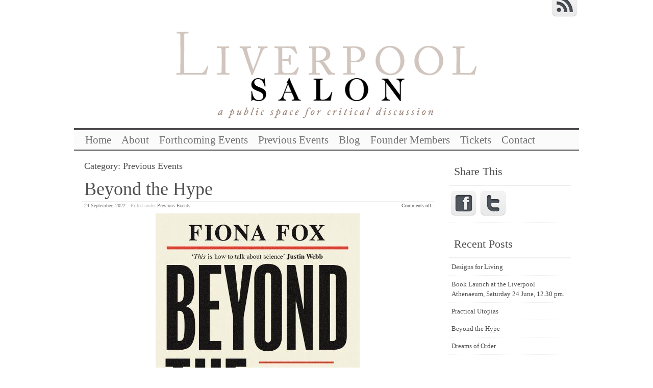

--- FILE ---
content_type: text/html; charset=UTF-8
request_url: https://www.liverpoolsalon.org.uk/previous-events/page/2/
body_size: 10671
content:
<!DOCTYPE html>
<html lang="en-US">
<!-- <!DOCTYPE html PUBLIC "-//W3C//DTD XHTML 1.0 Transitional//EN" "http://www.w3.org/TR/xhtml1/DTD/xhtml1-transitional.dtd"> -->
<head>

	<meta charset="UTF-8" />
	
	<link rel="profile" href="https://gmpg.org/xfn/11" />
			

	<link rel="alternate" type="application/atom+xml" title="Atom 0.3" href="https://www.liverpoolsalon.org.uk/feed/atom/" />
	<link rel="pingback" href="https://www.liverpoolsalon.org.uk/xmlrpc.php" />

	<style type="text/css">/* right_sidebar.css */ div#wrapper{float:left;width:100%} div#content-wrapper { margin-right: 270px; xmargin-top:18px; } div#blue-sidebar { float:left; width: 270px; margin-left:-270px;  } div#blue-sidebar .margines { padding:0px 15px 15px 15px; } body { font-size:14px; font-family:Georgia, serif; font-weight:normal; color:#505050; background-color:#ffffff; }  /* LAYOUT */ #container { margin: 0 auto; width: 990px; min-width:600px; background-color:#ffffff; } #wrapper { background-color:#ffffff; padding-top:10px; } #content { padding:0 15px 10px 15px; }  .sidebar .column { margin:19px  0 10px 0;}  .sidebar > :first-child h5 { margin-top:0; } #outer-footer { padding-top: 10px } #footer { border-bottom: 4px solid #505050; border-top: 2px solid #505050; background-color: #fbfbfb; }  #header { color: #505050; font-family:Georgia, serif; background-color:#ffffff; margin: 0; padding: 0; margin: 0; } #masthead { margin: 0px 0px 0px 10px; padding-left:0px; height: 251px; } #header h1, #header h3 { font-size:64px; margin:0; font-weight:normal; letter-spacing: -2px; padding:10px 0 0 0; } #header a.blankheader { display:block; height: 64px; width:300px; } #header a { text-decoration:none; color: #505050; border-bottom:none; } #header .description { font-family:Georgia, serif; font-size:18px; font-weight:normal; font-style:italic; margin-top: -0.25em; padding-bottom: 5px; }  #header a.subscribe-button  {  display:block; float:right; margin-top:-20px; } #header a.subscribe-button:hover {  margin-top:-10px; } /* NAVIGATION */ /* =Menu -------------------------------------------------------------- */  #access { /*background: #000;*/ margin: 0 auto; width: 100%; display:block; float:left; /*padding: 1px 0 1px 8px;*/ border-top: 4px solid #4f4c4f; border-bottom: 2px solid #4f4c4f; background-color: #fbfbfb; } #access .menu-header, div.menu { font-size: 13px; margin-left: 12px; } #access .menu-header ul, div.menu ul { list-style: none; margin: 0; } #access .menu-header li, div.menu li { float:left; position: relative; margin: 0; } #access a { display:block; text-decoration:none; padding:0 10px; line-height:38px; color: #707070;  font-family:Georgia, serif; font-size:21px; font-weight:normal;   } #access ul ul { display:none; position:absolute; top:38px; left:0; float:left; z-index: 99999; border-left:  1px solid #4f4c4f; border-right: 1px solid #4f4c4f; border-bottom:1px solid #4f4c4f; background-color: #fbfbfb; } #access ul ul ul { left:100%; top:1px; border-top:1px solid #4f4c4f;  } #access ul ul a { font-family:Georgia, serif; font-size:13px; font-weight:normal; } #access ul ul a { /*background:#333;*/ height:auto; line-height:1em; padding:10px; width: 170px; } #access li:hover > a, #access ul ul :hover > a { color:#000000; /*background:#333;*/  } #access ul li:hover > ul { display:block; }  /* menu-item menu-item-type-post_type current-menu-ancestor current-menu-parent current_page_parent current_page_ancestor menu-item menu-item-type-post_type current-menu-item page_item page-item-155 current_page_item */  #access .current-menu-item, #access .current_page, #access .current_page_item, #access .current_page_item a, #access .current-menu-ancestor, #access .current_page_ancestor { color: #505050; background-color: #f0f0f0; }  div.post-list-column { float:left; width:50%; } div.post-list-column .margins { padding: 0 10px 15px 10px; } .post-list-column .storycontent, .post-list-column .content { padding:0 0 0 4px; } .post-thumbnail, .regular-post-thumbnail { border: 1px solid #eeeeee; padding:3px; }  .regular-post-thumbnail { float:left; width: 100px; margin:18px 5px 10px 10px; } .wp-post-image { max-width:100%; border: none; }  div.post-list-column .wp-post-image { display:block; }  #postpath, #postpath a { font-family:Georgia, serif; font-size:13px; font-weight:normal; color:#707070; }  /* LINKS */  a { color:#000000; text-decoration:underline; } .post a:visited { color: #756455; text-decoration:underline; } .post a:hover { color: #ffffff; text-decoration:underline; } .post h1 a:hover,  .post h2 a:hover { border-bottom:none; text-decoration:none; }  /* HEADINGS */  h1,h2,h3, h4, h5, h6 { color: #505050; margin-top:5px; font-family:Georgia, serif; font-weight: normal; } h1, h2.h1 { font-size:36px; font-weight: normal; margin:0px 0 3px 0; padding:10px 0 0 5px; color: #505050; overflow:hidden; } .post-list-column h2 { font-size: 24px; font-weight: normal; margin:0px 0 0px 0; padding:3px 0 0px 4px; color: #505050; } h2 { /*font-size:24px;*/ margin:5px 0 2px 0; color: #505050; font-size:24px; font-weight: normal; font-family:Georgia, serif; } h3 { margin:5px 0 0px 0; font-size:18px; font-weight: normal; font-family:Georgia, serif; } .post h3 { color: #505050; } h4 { font-size:13px; font-weight: bold; font-family:Georgia, serif; } h1 a, h2.h1 a, h1 a:visited, h2.h1 a:visited, .post h1 a, .post h2.h1 a, .post h1 a:visited, .post h2.h1 a:visited, .post-list-column h2 a, .post-list-column h2 a:visited { color: #505050; border-bottom: none; text-decoration:none; } h1 a:hover, h2.h1 a:hover, h1 a:visited:hover, h2.h1 a:visited:hover, .post h1 a:hover, .post h2.h1 a:hover, .post h1 a:visited:hover, .post h2.h1 a:visited:hover, .post-list-column h2 a:hover, .post-list-column h2 a:visited:hover { color: #000000; border-bottom: none; text-decoration:none; } h1.page-title { font-size:18px; } h1.page-title span { color: #505050; } /* POST */ div.post { overflow:hidden; } table.info { padding:0; margin:0; border-collapse:collapse; } table.info td,  table.info th { padding:0; margin:0; font-weight:normal; } pre { border:1px dotted #cccccc;; margin:5px 0; padding:10px 10px 10px 20px; background-color:#fbfbfb; } blockquote{ /*background:#f2f2f2 url(img/blockquote.gif) 3px 3px no-repeat;*/ border:1px dotted #cccccc; padding:10px 10px 10px 20px; margin:5px 0 5px 20px; background-color:#fbfbfb; } code { background-color:#fbfbfb; font-family: Courier New, Courier, monospace; border:1px dotted #cccccc; } .post .storycontent, .post .content { padding:5px 10px 5px 10px; overflow:hidden; line-height: 1.5; }  .post .info { padding:3px 0px 3px 0px; margin: 2px 0 2px 0; border-top: 1px solid #eeeeee; }  .post .date { background-position:0 -48px; color: #707070; padding:0 0px; } .post .info  .postedby, .post .info  .filledunder { color: #bbb; } .post .info  .postedby  a, .post .info  .filledunder a { color: #707070; text-decoration:none; } .post .info  .postedby a:hover, .post .info  .filledunder a:hover { color: #000000; text-decoration:none; } .post .info td { border: none; padding: 0 5px; } .post table.info { width:100%; } .post .info .act { white-space: nowrap; text-align:right; } .post table.info .date { width:1%; white-space: nowrap; } .post .act span { padding-left:15px; } .post .info * { font-family: Georgia, serif; line-height:16px; font-size:10px; overflow:hidden; } hr { border: 0px none; background-color: #eeeeee; color: #eeeeee; height:2px; } fieldset{ border: 1px solid #eeeeee; padding:5px 10px 5px 10px; } legend { padding: 0px 5px 1px 5px; border: 1px solid #eeeeee; } input.text, input.textbox, input.password, input.file, textarea, input[type=text], input[type=password],input[type=file], select { border:1px solid #bbbbbb; background-color:#ffffff; padding:2px; color: #505050;  } input.text:focus, input.textbox:focus, input.password:focus, input.file:focus, textarea:focus, input[type=text]:focus, input[type=password]:focus,input[type=file]:focus, select { border:1px solid #505050; }  .post table { border-collapse:collapse; border: none; } .post  th, .post  td { border-bottom:1px solid #eeeeee; border-left:none; border-right:none; padding:2px 10px; text-align:left; vertical-align:top;  font-size: 90%;  font-weight: normal; font-family: Verdana, Geneva, sans-serif;  } .post tr.even td { background-color: #fbfbfb; } .post th  { background-color: #fbfbfb; border-bottom: 1px solid #505050; border-top: 2px solid #505050; color: #707070; } #author-avatar { float:left; width: 100px; margin:7px 15px 7px 10px; }  /* comment START */ /* COMMENTS */ #comments > ol {list-style-type: none;line-height: 18px;margin: 0px;padding: 0px 0px 10px 10px; text-align: justify;} #comments ul li {list-style-type: none;list-style-image: none;list-style-position: outside;margin: 0 0 0 5px; padding: 5px 0 0 0;} .commentlist li {margin: 15px 0 10px;padding: 2px 2px 5px 2px;list-style: none;} .commentlist li > ul > li {background:none;list-style:none;margin:3px 0 3px 20px;padding:3px 0;} .commentlist li .avatar {border:none; margin:0;padding:1px 8px 1px 1px; width: 26px;float:left; background:none;} .commentlist .fn { font-size: 14px;  font-weight: bold; font-style: normal; padding:4px 2px 2px 2px;  font-family: Verdana, Geneva, sans-serif; } .commentlist .fn > a  { font-weight:bold; font-style: normal; text-decoration:none; } .commentlist .fn a:hover {/*text-decoration:underline;*/} .commentmetadata  { /*color:#723419;*/ font-weight: normal;  font-family: Trebuchet MS, Helvetica, sans-serif; font-size:11px;  margin:0 0 0px 20px; text-decoration: none; }  .commentmetadata a  { font-weight: normal; text-decoration: none; color: #707070; }   .vcard a.url{ color: #707070; /*#723419;*/ text-decoration: none; } .vcard a.url:hover{ color: #000000; /*#723419;*/ text-decoration: none; }  .bypostauthor >.vcard div.fn >a { color:#98293D; } .bypostauthor >.vcard div.fn >a:hover { color:#000000; } .bypostauthor>div { color:#98293D; } /*  Uncomment following text to assign specific color to admin (or to any other user) You may need to change user name here E.g.  comment-author-MyUserName instead of  comment-author-admin */ /* .comment-author-admin>*, .comment-author-admin >.vcard div.fn >a { color:#106000; }*/ .comment { color:#505050; } .commentmetadata a, .commentmetadata a:visited {color: #707070;} .commentmetadata a:hover{ color: #000000;} #comments .children { padding: 0 0 0 20px; } .thread-alt {background-color:transparent} .thread-even {background-color: transparent;} .depth-1  { border: 1px solid #707070; } .depth-2, .depth-3{/*border-top: 1px solid #dac2a3;*/} .even, .alt {} .vcard { background-color:#fbfbfb;} .depth-2 .vcard, .depth-3 .vcard, .depth-4 .vcard, .depth-5 .vcard, .depth-6 .vcard, .depth-7 .vcard, .depth-8 .vcard { border-top: 1px dotted #707070; border-bottom: 1px dotted #707070; } .reply {margin: 0px 0px 0px 10px;} .comment-reply-link { background-color:#fbfbfb;color: #707070; padding: 1px 4px; font-size:12px; text-decoration: none; border: 1px dotted #707070; } .comment-reply-link:hover { color: #000000; text-decoration: none; }   #comments .comment-body ul li { list-style:square; margin: 0 0 0 30px; padding:0; } #comments .comment-body ol  { margin: 0; padding: 0; } #comments .comment-body ol li { list-style-type:decimal; padding:0; margin: 0 0 0 30px; display: list-item; } .comment-body { padding:2px 2px 2px 10px; }  /************************** IMAGES *************************************/  .post img.wp-caption, .wp-caption, .gallery-caption { -moz-border-radius: 3px; /* Firefox */ -webkit-border-radius: 3px; /* Safari, Chrome */ -khtml-border-radius: 3px; /* KHTML */ border-radius: 3px; /* CSS3 */    border:1px solid #eeeeee; display:block; height:auto; margin-bottom:10px; padding-top:4px; text-align:center; max-width:100%; } .regular-post-thumbnail img.attachment-post-thumbnail { display:block; margin: auto; } .post img.wp-caption{ padding:4px; } .post .wp-caption img, .wp-caption img { border:0 none !important; margin:0 !important; padding:0 !important; max-width:99.5%; } .post img { border:none; padding:0px; vertical-align:bottom; height:auto; max-width:100%; } a.wp-caption { color: #505050; text-decoration:none; } a.wp-caption p,a.wp-caption:hover p, .wp-caption p.wp-caption-text, .full-image-caption { color:#505050; font-size:11px; font-family:Georgia, serif; line-height:14px; margin:0; padding:2px 4px 4px; } a.wp-caption:hover { border:1px solid /*#dac2a3;*/#777777; background-color:#f2f2f2; }   /****************************************************************************************** SIDEBAR *******************************************************************************************/ #sidebar .subscribe-rss { padding:10px 0 0px 42px; height:30px; display:block; font-size:20px; font-family:Verdana,Geneva,sans-serif; margin:0 0 10px 0; }  #sidebar a.subscribe-rss:hover { color:#000000; text-decoration:none; } .sidebar { font-family:Georgia, serif; font-size:13px; }  .widget { margin-bottom:10px; line-height:1.5; overflow:hidden; } .textwidget { padding:10px 5px 10px 5px; border-bottom: 1px dotted #eeeeee; line-height:1.5; } .sidebar h5 { font-size:22px; font-family: Georgia, serif; font-weight:normal; border-bottom: 2px solid #eeeeee; padding: 5px 5px 10px 10px; } .sidebar a { color: #4f4c4f;/*#64ae42;*/ font-size:13px; text-decoration:none; } .sidebar .widget_text a, .sidebar .widget_text a:hover { text-decoration:underline; } .sidebar a:hover { color: #000000; text-decoration:none; } .sidebar li { list-style:none; margin:0; padding: 7px 5px; } .sidebar .widget>ul>li, .sidebar ul.menu>li { border-bottom: 1px dotted #eeeeee; } .sidebar .widget>ul>li>.children, .sidebar .widget .sub-menu { padding-top:7px; } .sidebar li>ul li { padding: 7px 5px 7px 10px; } .sidebar li a { /*display: block;*/ } .sidebar .blogroll li { color:  #a0a0a0; font-size: 11px; } #wp-calendar table { border-collapse:collapse; border:0px solid #eeeeee; } #wp-calendar th,  #wp-calendar  td  { border:none; padding:0px 4px; vertical-align:top; font-family: Georgia, serif; font-size:90%; } #wp-calendar td { text-align:right; } #wp-calendar th  { background-color: #eeeeee; color:#ffffff; text-align:center; padding: 1px 4px 1px 4px; } #wp-calendar caption { font-family: Georgia, serif; font-weight:bold; /*color:#777777;*/ padding:10px 0 2px 0; }  #wp-calendar td#prev { text-align:left; } #wp-calendar td#next { text-align:right; } #wp-calendar #today  /*TODO!*/ { border: 1px dotted #dddddd; background-color: #fbfbfb; }  /*Search widget*/  #searchform label  { display:block; } #s { width:110px; } #searchsubmit, .button, input#submit { border:1px solid #505050; color:#ffffff; font-weight:bold; font-family:Trebucht MS, Arial; text-shadow:0 -1px 0 rgba(0, 0, 0, 0.3); cursor: pointer; padding:1px 5px 1px 5px; background: #555555;  /* for non-css3 browsers */ filter: progid:DXImageTransform.Microsoft.gradient(startColorstr='#bbbbbb', endColorstr='#000000'); /* for IE */ background: -webkit-gradient(linear, left top, left bottom, from(#bbbbbb), to(#000000)); /* for webkit browsers */ background: -moz-linear-gradient(top,  #bbbbbb,  #000000); /* for firefox 3.6+ */ } #searchsubmit:hover, .button:hover { border:1px solid #000000; }  #searchsubmit:active, .button:active { cursor: pointer; filter: progid:DXImageTransform.Microsoft.gradient(startColorstr='#505050', endColorstr='#777777'); /* for IE */ background: -webkit-gradient(linear, left top, left bottom, from(#505050), to(#777777)); /* for webkit browsers */ background: -moz-linear-gradient(top,  #505050,  #777777); /* for firefox 3.6+ */ } /* PAGINATION */  #comments a.page-numbers, #comments span.page-numbers { text-decoration: none; border: 1px solid #eeeeee; padding: 2px 5px; margin: 2px; color: #505050; }  #comments .navigation { margin: 10px 0; }  #comments .navigation a:hover { border: 1px solid #505050; background-color: #f7f7f7; color: #505050; text-decoration:none; } #comments span.page-numbers { font-weight: bold; color: #ffffff; background-color: #505050; border: 1px solid #505050; }  /* WP-PageNavi http://wordpress.org/extend/plugins/wp-pagenavi/ */  .wp-pagenavi { clear: both; }  .wp-pagenavi a, .wp-pagenavi span  { text-decoration: none; border: 1px solid #eeeeee; padding: 2px 5px; margin: 2px; color: #505050; }  .wp-pagenavi a:hover { border: 1px solid #505050; background-color: #f7f7f7; color: #505050; text-decoration:none; }  .wp-pagenavi span.current { font-weight: bold; color: #ffffff; background-color: #505050; border: 1px solid #505050; } .wp-pagenavi .extend { background:transparent;  border:0px none transparent;  color: #505050; margin-right:6px;  padding:0;  text-align:center;  text-decoration:none; }  /* used by PAGBEAR plugin for multipaged posts. http://wordpress.org/extend/plugins/pagebar/ */ .pagebar { padding:0; margin:4px 0; }  .pagebar a { background:transparent;  border: 1px solid #eeeeee; color: #505050; margin: 2px; padding:2px 5px; text-align:center; text-decoration:none; } .pageList .this-page  { font-weight: bold; color: #ffffff; background-color: #505050; border: 1px solid #505050; margin: 2px; padding:2px 5px; text-align:center; text-decoration:none; } .pagebar a:visited { color: #505050; text-decoration:none; }  .pagebar .break { background:transparent;  border:0px none transparent;  color: #505050; margin-right:6px;  padding:0;  text-align:center;  text-decoration:none; }  .pagebar .this-page { font-weight: bold; color: #ffffff; background-color: #505050; border: 1px solid #505050; margin: 2px; padding:2px 5px; text-align:center; text-decoration:none; }  .pagebar a:hover { border: 1px solid #505050; background-color: #f7f7f7; color: #505050; text-decoration:none; }  .pagebar .inactive { border: 1px solid #eeeeee; background-color: #ffffff; color: #cccccc; text-decoration: none; padding:2px 4px; }  #postnavi .prev a  { float:left; } #postnavi .next a { float:right; } #postnavi  a  { background:transparent;  border: 1px solid #eeeeee; color: #505050; margin: 2px; padding:2px 5px; text-align:center; text-decoration:none; } #postnavi a:hover { border: 1px solid #505050; background-color: #f7f7f7; color: #505050; text-decoration:none; } /* FOOTER */   .footer-column  { margin:0; padding:10px; line-height:1.5; }  #blue-footer { float:left; width: 100%; } #green-footer { float:left; width: 100%; } #orange-footer { float:left; width: 100%; } #red-footer { float:left; width: 100%; } #footer h5 { font-size:22px; font-family: Georgia, serif; font-weight:normal; border-bottom: 2px solid #eeeeee; padding: 5px 5px 10px 10px; } #footer  a { color: #4f4c4f;/*#64ae42;*/ font-size:13px; text-decoration:none; } #footer  .widget_text a, #footer .widget_text a:hover { text-decoration:underline; } #footer  a:hover { color: #000000; text-decoration:none; } #footer  li { list-style:none; margin:0; padding: 7px 5px; } #footer .widget>ul>li, #footer  ul.menu>li { border-bottom: 1px dotted #eeeeee; } #footer  .widget>ul>li>.children, #footer  .widget .sub-menu { padding-top:7px; } #footer  li>ul li { padding: 7px 5px 7px 10px; } /*#footer li a { display: block; }*/   </style>	<link rel="stylesheet" href="https://www.liverpoolsalon.org.uk/wp-content/themes/clear-line/style.css" type="text/css" media="screen" />
	
		<link rel='archives' title='October 2023' href='https://www.liverpoolsalon.org.uk/2023/10/' />
	<link rel='archives' title='May 2023' href='https://www.liverpoolsalon.org.uk/2023/05/' />
	<link rel='archives' title='February 2023' href='https://www.liverpoolsalon.org.uk/2023/02/' />
	<link rel='archives' title='September 2022' href='https://www.liverpoolsalon.org.uk/2022/09/' />
	<link rel='archives' title='July 2022' href='https://www.liverpoolsalon.org.uk/2022/07/' />
	<link rel='archives' title='September 2021' href='https://www.liverpoolsalon.org.uk/2021/09/' />
	<link rel='archives' title='March 2021' href='https://www.liverpoolsalon.org.uk/2021/03/' />
	<link rel='archives' title='January 2021' href='https://www.liverpoolsalon.org.uk/2021/01/' />
	<link rel='archives' title='November 2020' href='https://www.liverpoolsalon.org.uk/2020/11/' />
	<link rel='archives' title='October 2020' href='https://www.liverpoolsalon.org.uk/2020/10/' />
	<link rel='archives' title='June 2020' href='https://www.liverpoolsalon.org.uk/2020/06/' />
	<link rel='archives' title='May 2020' href='https://www.liverpoolsalon.org.uk/2020/05/' />
	<link rel='archives' title='April 2020' href='https://www.liverpoolsalon.org.uk/2020/04/' />
	<link rel='archives' title='December 2019' href='https://www.liverpoolsalon.org.uk/2019/12/' />
	<link rel='archives' title='October 2019' href='https://www.liverpoolsalon.org.uk/2019/10/' />
	<link rel='archives' title='August 2019' href='https://www.liverpoolsalon.org.uk/2019/08/' />
	<link rel='archives' title='August 2018' href='https://www.liverpoolsalon.org.uk/2018/08/' />
	<link rel='archives' title='November 2017' href='https://www.liverpoolsalon.org.uk/2017/11/' />
	<link rel='archives' title='June 2017' href='https://www.liverpoolsalon.org.uk/2017/06/' />
	<link rel='archives' title='April 2017' href='https://www.liverpoolsalon.org.uk/2017/04/' />
	<link rel='archives' title='February 2017' href='https://www.liverpoolsalon.org.uk/2017/02/' />
	<link rel='archives' title='December 2016' href='https://www.liverpoolsalon.org.uk/2016/12/' />
	<link rel='archives' title='September 2016' href='https://www.liverpoolsalon.org.uk/2016/09/' />
	<link rel='archives' title='August 2016' href='https://www.liverpoolsalon.org.uk/2016/08/' />
	<link rel='archives' title='July 2016' href='https://www.liverpoolsalon.org.uk/2016/07/' />
	<link rel='archives' title='May 2016' href='https://www.liverpoolsalon.org.uk/2016/05/' />
	<link rel='archives' title='March 2016' href='https://www.liverpoolsalon.org.uk/2016/03/' />
	<link rel='archives' title='October 2015' href='https://www.liverpoolsalon.org.uk/2015/10/' />
	<link rel='archives' title='September 2015' href='https://www.liverpoolsalon.org.uk/2015/09/' />
	<link rel='archives' title='August 2015' href='https://www.liverpoolsalon.org.uk/2015/08/' />
	<link rel='archives' title='February 2015' href='https://www.liverpoolsalon.org.uk/2015/02/' />
	<link rel='archives' title='December 2014' href='https://www.liverpoolsalon.org.uk/2014/12/' />
	<link rel='archives' title='November 2014' href='https://www.liverpoolsalon.org.uk/2014/11/' />
	<link rel='archives' title='October 2014' href='https://www.liverpoolsalon.org.uk/2014/10/' />
	<link rel='archives' title='August 2014' href='https://www.liverpoolsalon.org.uk/2014/08/' />
	<link rel='archives' title='July 2014' href='https://www.liverpoolsalon.org.uk/2014/07/' />
	<link rel='archives' title='June 2014' href='https://www.liverpoolsalon.org.uk/2014/06/' />
	<link rel='archives' title='May 2014' href='https://www.liverpoolsalon.org.uk/2014/05/' />
	<link rel='archives' title='April 2014' href='https://www.liverpoolsalon.org.uk/2014/04/' />
		
	<!-- This site is optimized with the Yoast SEO plugin v15.3 - https://yoast.com/wordpress/plugins/seo/ -->
	<title>Previous Events Archives - Page 2 of 33 -</title>
	<meta name="robots" content="index, follow, max-snippet:-1, max-image-preview:large, max-video-preview:-1" />
	<link rel="canonical" href="https://www.liverpoolsalon.org.uk/previous-events/page/2/" />
	<link rel="prev" href="https://www.liverpoolsalon.org.uk/previous-events/" />
	<link rel="next" href="https://www.liverpoolsalon.org.uk/previous-events/page/3/" />
	<meta property="og:locale" content="en_US" />
	<meta property="og:type" content="article" />
	<meta property="og:title" content="Previous Events Archives - Page 2 of 33 -" />
	<meta property="og:url" content="https://www.liverpoolsalon.org.uk/previous-events/" />
	<script type="application/ld+json" class="yoast-schema-graph">{"@context":"https://schema.org","@graph":[{"@type":"WebSite","@id":"https://www.liverpoolsalon.org.uk/#website","url":"https://www.liverpoolsalon.org.uk/","name":"","description":"","potentialAction":[{"@type":"SearchAction","target":"https://www.liverpoolsalon.org.uk/?s={search_term_string}","query-input":"required name=search_term_string"}],"inLanguage":"en-US"},{"@type":"CollectionPage","@id":"https://www.liverpoolsalon.org.uk/previous-events/page/2/#webpage","url":"https://www.liverpoolsalon.org.uk/previous-events/page/2/","name":"Previous Events Archives - Page 2 of 33 -","isPartOf":{"@id":"https://www.liverpoolsalon.org.uk/#website"},"inLanguage":"en-US","potentialAction":[{"@type":"ReadAction","target":["https://www.liverpoolsalon.org.uk/previous-events/page/2/"]}]}]}</script>
	<!-- / Yoast SEO plugin. -->


<link rel='dns-prefetch' href='//secure.gravatar.com' />
<link rel='dns-prefetch' href='//s.w.org' />
<link rel='dns-prefetch' href='//v0.wordpress.com' />
<link rel="alternate" type="application/rss+xml" title=" &raquo; Feed" href="https://www.liverpoolsalon.org.uk/feed/" />
<link rel="alternate" type="application/rss+xml" title=" &raquo; Comments Feed" href="https://www.liverpoolsalon.org.uk/comments/feed/" />
<link rel="alternate" type="application/rss+xml" title=" &raquo; Previous Events Category Feed" href="https://www.liverpoolsalon.org.uk/previous-events/feed/" />
		<script type="text/javascript">
			window._wpemojiSettings = {"baseUrl":"https:\/\/s.w.org\/images\/core\/emoji\/13.0.0\/72x72\/","ext":".png","svgUrl":"https:\/\/s.w.org\/images\/core\/emoji\/13.0.0\/svg\/","svgExt":".svg","source":{"concatemoji":"https:\/\/www.liverpoolsalon.org.uk\/wp-includes\/js\/wp-emoji-release.min.js?ver=5.5.17"}};
			!function(e,a,t){var n,r,o,i=a.createElement("canvas"),p=i.getContext&&i.getContext("2d");function s(e,t){var a=String.fromCharCode;p.clearRect(0,0,i.width,i.height),p.fillText(a.apply(this,e),0,0);e=i.toDataURL();return p.clearRect(0,0,i.width,i.height),p.fillText(a.apply(this,t),0,0),e===i.toDataURL()}function c(e){var t=a.createElement("script");t.src=e,t.defer=t.type="text/javascript",a.getElementsByTagName("head")[0].appendChild(t)}for(o=Array("flag","emoji"),t.supports={everything:!0,everythingExceptFlag:!0},r=0;r<o.length;r++)t.supports[o[r]]=function(e){if(!p||!p.fillText)return!1;switch(p.textBaseline="top",p.font="600 32px Arial",e){case"flag":return s([127987,65039,8205,9895,65039],[127987,65039,8203,9895,65039])?!1:!s([55356,56826,55356,56819],[55356,56826,8203,55356,56819])&&!s([55356,57332,56128,56423,56128,56418,56128,56421,56128,56430,56128,56423,56128,56447],[55356,57332,8203,56128,56423,8203,56128,56418,8203,56128,56421,8203,56128,56430,8203,56128,56423,8203,56128,56447]);case"emoji":return!s([55357,56424,8205,55356,57212],[55357,56424,8203,55356,57212])}return!1}(o[r]),t.supports.everything=t.supports.everything&&t.supports[o[r]],"flag"!==o[r]&&(t.supports.everythingExceptFlag=t.supports.everythingExceptFlag&&t.supports[o[r]]);t.supports.everythingExceptFlag=t.supports.everythingExceptFlag&&!t.supports.flag,t.DOMReady=!1,t.readyCallback=function(){t.DOMReady=!0},t.supports.everything||(n=function(){t.readyCallback()},a.addEventListener?(a.addEventListener("DOMContentLoaded",n,!1),e.addEventListener("load",n,!1)):(e.attachEvent("onload",n),a.attachEvent("onreadystatechange",function(){"complete"===a.readyState&&t.readyCallback()})),(n=t.source||{}).concatemoji?c(n.concatemoji):n.wpemoji&&n.twemoji&&(c(n.twemoji),c(n.wpemoji)))}(window,document,window._wpemojiSettings);
		</script>
		<style type="text/css">
img.wp-smiley,
img.emoji {
	display: inline !important;
	border: none !important;
	box-shadow: none !important;
	height: 1em !important;
	width: 1em !important;
	margin: 0 .07em !important;
	vertical-align: -0.1em !important;
	background: none !important;
	padding: 0 !important;
}
</style>
	<link rel='stylesheet' id='wp-block-library-css'  href='https://www.liverpoolsalon.org.uk/wp-includes/css/dist/block-library/style.min.css?ver=5.5.17' type='text/css' media='all' />
<style id='wp-block-library-inline-css' type='text/css'>
.has-text-align-justify{text-align:justify;}
</style>
<link rel='stylesheet' id='contact-form-7-css'  href='https://www.liverpoolsalon.org.uk/wp-content/plugins/contact-form-7/includes/css/styles.css?ver=5.3' type='text/css' media='all' />
<link rel='stylesheet' id='rpw-style-css'  href='https://www.liverpoolsalon.org.uk/wp-content/plugins/recent-posts-widget/css/style.css?ver=1.0' type='text/css' media='screen' />
<link rel='stylesheet' id='jetpack_css-css'  href='https://www.liverpoolsalon.org.uk/wp-content/plugins/jetpack/css/jetpack.css?ver=9.1.3' type='text/css' media='all' />
<script type='text/javascript' src='https://www.liverpoolsalon.org.uk/wp-includes/js/jquery/jquery.js?ver=1.12.4-wp' id='jquery-core-js'></script>
<link rel="https://api.w.org/" href="https://www.liverpoolsalon.org.uk/wp-json/" /><link rel="alternate" type="application/json" href="https://www.liverpoolsalon.org.uk/wp-json/wp/v2/categories/39" /><link rel="EditURI" type="application/rsd+xml" title="RSD" href="https://www.liverpoolsalon.org.uk/xmlrpc.php?rsd" />
<link rel="wlwmanifest" type="application/wlwmanifest+xml" href="https://www.liverpoolsalon.org.uk/wp-includes/wlwmanifest.xml" /> 

<link rel="Shortcut Icon" type="image/x-icon" href="https://www.liverpoolsalon.org.uk/favicon.ico" /><style type="text/css">
			#header {
				background: url(https://www.liverpoolsalon.org.uk/wp-content/uploads/2014/03/Liverpool-Salon-logo-v1a2.gif) no-repeat;
				background-position: center; 
			}
		</style>
</head>
<body class="archive paged category category-previous-events category-39 paged-2 category-paged-2">
	<div id="container" class="hfeed">
	<div id="header">
		<div id="masthead">
							<!--div class="subscribe-button" style="float:right;margin-top:-20px;"-->
										<a href="https://www.liverpoolsalon.org.uk/feed/rss/" class="subscribe-button" >
						<img src="https://www.liverpoolsalon.org.uk/wp-content/themes/clear-line/img/social/grey/rss.png" style="border:none;" alt="Subscribe RSS" title="Subscribe RSS">
					</a>
				<!--/div-->
						<div style="float:left;">
																						<h3><a href="https://www.liverpoolsalon.org.uk/"></a></h3>
													<div class="description"></div>
												</div>
			<div class="clear"></div>
		</div>
					<div id="access">
				<div class="menu-header"><ul id="menu-primary-menu" class="menu"><li id="menu-item-209" class="menu-item menu-item-type-post_type menu-item-object-page menu-item-home menu-item-209"><a title="Home" href="https://www.liverpoolsalon.org.uk/">Home</a></li>
<li id="menu-item-368" class="menu-item menu-item-type-post_type menu-item-object-page menu-item-368"><a title="About" href="https://www.liverpoolsalon.org.uk/about/">About</a></li>
<li id="menu-item-229" class="menu-item menu-item-type-post_type menu-item-object-page menu-item-229"><a title="Forthcoming Events" href="https://www.liverpoolsalon.org.uk/forthcoming-events/">Forthcoming Events</a></li>
<li id="menu-item-252" class="menu-item menu-item-type-post_type menu-item-object-page menu-item-252"><a title="Previous Events" href="https://www.liverpoolsalon.org.uk/previous-events/">Previous Events</a></li>
<li id="menu-item-358" class="menu-item menu-item-type-post_type menu-item-object-page menu-item-has-children menu-item-358"><a href="https://www.liverpoolsalon.org.uk/opinions/">Blog</a>
<ul class="sub-menu">
	<li id="menu-item-887" class="menu-item menu-item-type-post_type menu-item-object-page menu-item-887"><a href="https://www.liverpoolsalon.org.uk/submissions/">Submissions</a></li>
	<li id="menu-item-258" class="menu-item menu-item-type-post_type menu-item-object-page menu-item-258"><a title="Opinions" href="https://www.liverpoolsalon.org.uk/opinions/">Opinions</a></li>
	<li id="menu-item-200" class="menu-item menu-item-type-post_type menu-item-object-page menu-item-200"><a title="Reviews" href="https://www.liverpoolsalon.org.uk/reviews/">Reviews</a></li>
</ul>
</li>
<li id="menu-item-369" class="menu-item menu-item-type-post_type menu-item-object-page menu-item-369"><a href="https://www.liverpoolsalon.org.uk/committee/">Founder Members</a></li>
<li id="menu-item-253" class="menu-item menu-item-type-post_type menu-item-object-page menu-item-253"><a title="Tickets" href="https://www.liverpoolsalon.org.uk/tickets/">Tickets</a></li>
<li id="menu-item-271" class="menu-item menu-item-type-post_type menu-item-object-page menu-item-271"><a title="Contact" href="https://www.liverpoolsalon.org.uk/contact/">Contact</a></li>
</ul></div>				<div class="clear"></div>
			</div>
				<div class="clear"></div>
	</div>
		<div class="sidebar">
					</div>


<!-- end header --><div id="wrapper">
	<div id="content-wrapper">
		<div id="content">
			
	<h1 class="page-title">
						Category: <span>Previous Events</span>			</h1>
  
  
				<div id="post-1879" class="post post-1879 type-post status-publish format-standard has-post-thumbnail hentry category-previous-events">
		<h2 class="h1"><a href="https://www.liverpoolsalon.org.uk/beyond-the-hype/" rel="bookmark">Beyond the Hype</a></h2>

					<table class="info entry-meta">
				<tr>
					<td class="date">24 September, 2022</td>
					<td>
														<span class="filledunder">Filled under</span>
												<span class="filledunder">
							<a href="https://www.liverpoolsalon.org.uk/previous-events/" rel="category tag">Previous Events</a>						</span>
					</td>
											<td>
						
				
							<div class="act">
																	<span class="comments">Comments off</span>
																							</div>
						</td>
					
				</tr>
			</table>
				
									
		
		
		<div class="content">
			
			
<div class="wp-block-image"><figure class="aligncenter size-large"><img loading="lazy" width="400" height="643" src="https://www.liverpoolsalon.org.uk/wp-content/uploads/2022/09/9781783966172.jpg" alt="" class="wp-image-1881" srcset="https://www.liverpoolsalon.org.uk/wp-content/uploads/2022/09/9781783966172.jpg 400w, https://www.liverpoolsalon.org.uk/wp-content/uploads/2022/09/9781783966172-62x100.jpg 62w" sizes="(max-width: 400px) 100vw, 400px" /></figure></div>



<p>Join Fiona Fox, author of Beyond the Hype: The Inside Story of Science&#8217;s Biggest Media Controversies, in conversation at the Liverpool Salon.</p>



<p><strong>Thursday 24 November 2022 6.30 pm</strong></p>



<p><strong><a href="https://www.eventbrite.co.uk/e/beyond-the-hype-tickets-403590047697" target="_blank" rel="noreferrer noopener">The Athenaeum Club, Church Alley, Liverpool L1 3DD</a></strong></p>



<p>Beyond the Hype takes us behind the scenes of some of the most toxic science stories of the last two decades, including: Climategate, involving the theft of ten years of emails used to claim that climate change was a hoax, the shaming of Nobel prize winner Tim Hunt, the media frenzy over the threat of &#8216;Frankenstein food&#8217;, and the bewildering story of the harassment of scientists researching Chronic Fatigue Syndrome/ ME.</p>



<p></p>



<div class="wp-block-group alignwide"><div class="wp-block-group__inner-container">
<div class="wp-block-media-text alignwide is-stacked-on-mobile" style="grid-template-columns:19% auto"><figure class="wp-block-media-text__media"><img loading="lazy" width="940" height="1410" src="https://www.liverpoolsalon.org.uk/wp-content/uploads/2022/09/2022-FF-High-res-1-940x1410.jpg" alt="" class="wp-image-1910" srcset="https://www.liverpoolsalon.org.uk/wp-content/uploads/2022/09/2022-FF-High-res-1-940x1410.jpg 940w, https://www.liverpoolsalon.org.uk/wp-content/uploads/2022/09/2022-FF-High-res-1-580x870.jpg 580w, https://www.liverpoolsalon.org.uk/wp-content/uploads/2022/09/2022-FF-High-res-1-768x1152.jpg 768w, https://www.liverpoolsalon.org.uk/wp-content/uploads/2022/09/2022-FF-High-res-1-1024x1536.jpg 1024w, https://www.liverpoolsalon.org.uk/wp-content/uploads/2022/09/2022-FF-High-res-1-1365x2048.jpg 1365w, https://www.liverpoolsalon.org.uk/wp-content/uploads/2022/09/2022-FF-High-res-1-67x100.jpg 67w, https://www.liverpoolsalon.org.uk/wp-content/uploads/2022/09/2022-FF-High-res-1-scaled.jpg 1707w" sizes="(max-width: 940px) 100vw, 940px" /></figure><div class="wp-block-media-text__content">
<p>The book finishes with Fox’s reflections on the pandemic, from the media profiles of Chris Whitty and Patrick Vallance, to the role of political journalists and the government’s mantra of ‘following the science’. </p>



<p>Chief Executive of the Science Media Centre since 2001, Fiona Fox believes in the vital importance of good science communication and warns of the damage to public understanding when scientists are scared to speak out on the defining issues of our time</p>
</div></div>



<p></p>
</div></div>



<p>Beyond the Hype is chaired by Pauline Hadaway, co-founder of the Liverpool Salon and is presented as part of the Salon&#8217;s series of public conversations on themes of utopia and dystopia</p>



<p class="has-text-align-center">Listn to Beyond the Hype on a <a href="https://www.liverpolitan.co.uk/podcast/beyond-the-hype" target="_blank" rel="noreferrer noopener">Liverpolitan podcast</a></p>



<p></p>



<figure class="wp-block-image is-resized"><a href="https://www.liverpolitan.co.uk/podcast/beyond-the-hype" target="_blank" rel="https://www.liverpolitan.co.uk/podcast/beyond-the-hype noopener noreferrer"><img loading="lazy" src="https://images.squarespace-cdn.com/content/v1/6093a5e623b47200df9bfb4d/dfbded19-32da-4854-87ec-08989a3f55dd/Liverpolitan_Wordmark-01.png?format=1500w" alt="Liverpolitan" width="500" height="190"/></a></figure>



<div class="wp-block-group"><div class="wp-block-group__inner-container"></div></div>



<p></p>
		</div>
		<div class="clear"></div>
		
	</div>
<!--
		<div class="post">
			 <h2 id="post-1879" class="h1"><a href="https://www.liverpoolsalon.org.uk/beyond-the-hype/" rel="bookmark">Beyond the Hype</a></h2>
			
							<table class="info entry-meta">
				<tr>
					<td class="date">24 September, 2022</td>
					<td>
														<span class="filledunder">Filled under</span>
												<span class="filledunder">
							<a href="https://www.liverpoolsalon.org.uk/previous-events/" rel="category tag">Previous Events</a>						</span>
					</td>
											<td>
						
				
							<div class="act">
																	<span class="comments">Comments off</span>
																							</div>
						</td>
					
				</tr>
			</table>
						
			<div class="storycontent">
				
<div class="wp-block-image"><figure class="aligncenter size-large"><img loading="lazy" width="400" height="643" src="https://www.liverpoolsalon.org.uk/wp-content/uploads/2022/09/9781783966172.jpg" alt="" class="wp-image-1881" srcset="https://www.liverpoolsalon.org.uk/wp-content/uploads/2022/09/9781783966172.jpg 400w, https://www.liverpoolsalon.org.uk/wp-content/uploads/2022/09/9781783966172-62x100.jpg 62w" sizes="(max-width: 400px) 100vw, 400px" /></figure></div>



<p>Join Fiona Fox, author of Beyond the Hype: The Inside Story of Science&#8217;s Biggest Media Controversies, in conversation at the Liverpool Salon.</p>



<p><strong>Thursday 24 November 2022 6.30 pm</strong></p>



<p><strong><a href="https://www.eventbrite.co.uk/e/beyond-the-hype-tickets-403590047697" target="_blank" rel="noreferrer noopener">The Athenaeum Club, Church Alley, Liverpool L1 3DD</a></strong></p>



<p>Beyond the Hype takes us behind the scenes of some of the most toxic science stories of the last two decades, including: Climategate, involving the theft of ten years of emails used to claim that climate change was a hoax, the shaming of Nobel prize winner Tim Hunt, the media frenzy over the threat of &#8216;Frankenstein food&#8217;, and the bewildering story of the harassment of scientists researching Chronic Fatigue Syndrome/ ME.</p>



<p></p>



<div class="wp-block-group alignwide"><div class="wp-block-group__inner-container">
<div class="wp-block-media-text alignwide is-stacked-on-mobile" style="grid-template-columns:19% auto"><figure class="wp-block-media-text__media"><img loading="lazy" width="940" height="1410" src="https://www.liverpoolsalon.org.uk/wp-content/uploads/2022/09/2022-FF-High-res-1-940x1410.jpg" alt="" class="wp-image-1910" srcset="https://www.liverpoolsalon.org.uk/wp-content/uploads/2022/09/2022-FF-High-res-1-940x1410.jpg 940w, https://www.liverpoolsalon.org.uk/wp-content/uploads/2022/09/2022-FF-High-res-1-580x870.jpg 580w, https://www.liverpoolsalon.org.uk/wp-content/uploads/2022/09/2022-FF-High-res-1-768x1152.jpg 768w, https://www.liverpoolsalon.org.uk/wp-content/uploads/2022/09/2022-FF-High-res-1-1024x1536.jpg 1024w, https://www.liverpoolsalon.org.uk/wp-content/uploads/2022/09/2022-FF-High-res-1-1365x2048.jpg 1365w, https://www.liverpoolsalon.org.uk/wp-content/uploads/2022/09/2022-FF-High-res-1-67x100.jpg 67w, https://www.liverpoolsalon.org.uk/wp-content/uploads/2022/09/2022-FF-High-res-1-scaled.jpg 1707w" sizes="(max-width: 940px) 100vw, 940px" /></figure><div class="wp-block-media-text__content">
<p>The book finishes with Fox’s reflections on the pandemic, from the media profiles of Chris Whitty and Patrick Vallance, to the role of political journalists and the government’s mantra of ‘following the science’. </p>



<p>Chief Executive of the Science Media Centre since 2001, Fiona Fox believes in the vital importance of good science communication and warns of the damage to public understanding when scientists are scared to speak out on the defining issues of our time</p>
</div></div>



<p></p>
</div></div>



<p>Beyond the Hype is chaired by Pauline Hadaway, co-founder of the Liverpool Salon and is presented as part of the Salon&#8217;s series of public conversations on themes of utopia and dystopia</p>



<p class="has-text-align-center">Listn to Beyond the Hype on a <a href="https://www.liverpolitan.co.uk/podcast/beyond-the-hype" target="_blank" rel="noreferrer noopener">Liverpolitan podcast</a></p>



<p></p>



<figure class="wp-block-image is-resized"><a href="https://www.liverpolitan.co.uk/podcast/beyond-the-hype" target="_blank" rel="https://www.liverpolitan.co.uk/podcast/beyond-the-hype noopener noreferrer"><img loading="lazy" src="https://images.squarespace-cdn.com/content/v1/6093a5e623b47200df9bfb4d/dfbded19-32da-4854-87ec-08989a3f55dd/Liverpolitan_Wordmark-01.png?format=1500w" alt="Liverpolitan" width="500" height="190"/></a></figure>



<div class="wp-block-group"><div class="wp-block-group__inner-container"></div></div>



<p></p>
			</div>
			
		</div>
-->
		
		
		<div class="clear"></div>
		<a href="https://www.liverpoolsalon.org.uk/previous-events/" >&laquo; Previous Page</a> &#8212; <a href="https://www.liverpoolsalon.org.uk/previous-events/page/3/" >Next Page &raquo;</a>		</div>
	</div>
</div>
<div id="blue-sidebar" class="sidebar">
	<div class="column" role="main">
		<div class = "margines">
							<div class="widget">
					<h5>Share This</h5>
					<div class="widget textwidget" style="padding:5px 0px 3px 0;">
						

	
	<div style="float:left;padding:1px">
		<script>document.write('<a href="http://www.facebook.com/share.php?u='+encodeURIComponent(document.location)+'&t='+encodeURIComponent(document.title)+'">')</script>
			<img src="https://www.liverpoolsalon.org.uk/wp-content/themes/clear-line/img/social/grey/facebook.png" style="border:none;">
		<script>document.write('</a>');</script>
	</div>



	<div style="float:left;padding:1px">
		<script>document.write('<a href="http://twitter.com/home?status='+encodeURIComponent(document.title)+':'+encodeURIComponent('https://www.liverpoolsalon.org.uk/previous-events/page/2/')+'">')</script>
			<img src="https://www.liverpoolsalon.org.uk/wp-content/themes/clear-line/img/social/grey/twitter.png" style="border:none;">
		<script>document.write('</a>');</script>
	</div>
<div class="clear"></div>
						<div class="clear"></div>
					</div>
				</div>
						
		<div id="recent-posts-2" class="widget widget_recent_entries">
		<h5>Recent Posts</h5>
		<ul>
											<li>
					<a href="https://www.liverpoolsalon.org.uk/designs-for-living/">Designs for Living</a>
									</li>
											<li>
					<a href="https://www.liverpoolsalon.org.uk/liverpool-salon-taking-control/">Book Launch at the Liverpool Athenaeum, Saturday 24 June, 12.30 pm.</a>
									</li>
											<li>
					<a href="https://www.liverpoolsalon.org.uk/practical-utopias/">Practical Utopias</a>
									</li>
											<li>
					<a href="https://www.liverpoolsalon.org.uk/beyond-the-hype/">Beyond the Hype</a>
									</li>
											<li>
					<a href="https://www.liverpoolsalon.org.uk/dreams-of-order/">Dreams of Order</a>
									</li>
					</ul>

		</div>		</div>
	</div>
</div>

<div class="clear"></div>
<div id="outer-footer">
<div id="footer">

<div id="black-footer">
	<div class="footer-column">
		
	</div>
</div>
<div class="clear"></div>
</div> <!-- footer -->
</div> <!-- outer-footer -->
<div id="copyright" style="margin:5px; text-align:center; float:left;">
<b></b> powered by <a href="http://wordpress.org">WordPress</a> and 
<a href="http://vatuma.com/">The Clear Line Theme</a><br/><br/>
</div>
<div style="float:right;">
		<div class="clear"></div>
</div>
<div class="clear"></div>
<script type='text/javascript' id='contact-form-7-js-extra'>
/* <![CDATA[ */
var wpcf7 = {"apiSettings":{"root":"https:\/\/www.liverpoolsalon.org.uk\/wp-json\/contact-form-7\/v1","namespace":"contact-form-7\/v1"}};
/* ]]> */
</script>
<script type='text/javascript' src='https://www.liverpoolsalon.org.uk/wp-content/plugins/contact-form-7/includes/js/scripts.js?ver=5.3' id='contact-form-7-js'></script>
<script type='text/javascript' src='https://www.liverpoolsalon.org.uk/wp-includes/js/wp-embed.min.js?ver=5.5.17' id='wp-embed-js'></script>
<script type='text/javascript' src='https://stats.wp.com/e-202547.js' async='async' defer='defer'></script>
<script type='text/javascript'>
	_stq = window._stq || [];
	_stq.push([ 'view', {v:'ext',j:'1:9.1.3',blog:'64788230',post:'0',tz:'0',srv:'www.liverpoolsalon.org.uk'} ]);
	_stq.push([ 'clickTrackerInit', '64788230', '0' ]);
</script>

		</div> <!--container -->
<script defer src="https://static.cloudflareinsights.com/beacon.min.js/vcd15cbe7772f49c399c6a5babf22c1241717689176015" integrity="sha512-ZpsOmlRQV6y907TI0dKBHq9Md29nnaEIPlkf84rnaERnq6zvWvPUqr2ft8M1aS28oN72PdrCzSjY4U6VaAw1EQ==" data-cf-beacon='{"version":"2024.11.0","token":"3385f6f49b9e44cd8feeb4792ebb2992","r":1,"server_timing":{"name":{"cfCacheStatus":true,"cfEdge":true,"cfExtPri":true,"cfL4":true,"cfOrigin":true,"cfSpeedBrain":true},"location_startswith":null}}' crossorigin="anonymous"></script>
</body>
</html>

--- FILE ---
content_type: text/css
request_url: https://www.liverpoolsalon.org.uk/wp-content/plugins/recent-posts-widget/css/style.css?ver=1.0
body_size: -33
content:
.rpw_posts_widget li{
    float: left;
    width: 100%;
    margin-bottom: 20px;
    padding: 0;
    border: none;
}

.rpw_posts_widget .meta{
    width: 40px;
    height: 40px;
    margin-right: 10px;
    float: left;
    background: #333;
    cursor: pointer;

    -webkit-transition: all 0.2s ease 0s;
    -moz-transition: all 0.2s ease 0s;
    -o-transition: all 0.2s ease 0s;
    -ms-transition: all 0.2s ease 0s;
    transition: all 0.2s ease 0s;
}

.rpw_posts_widget .meta a{
    color: #fff !important;
    font-size: 20px !important;
    position: relative;
    display: table-cell;
    width: 40px;
    height: 40px;
    margin: 0 auto;
    text-align: center;
    vertical-align: middle;
}

.rpw_posts_widget .post .info, 
.rpw_posts_widget .post .info a{
    font-size: 10px !important;
}

.rpw_posts_widget .post a{
    color: #333;
}

.rpw_posts_widget .meta a:hover{
    color: #fff !important;
}

.footer-widget-container .rpw_posts_widget li{
    border: none;
}

.footer-widget-container .rpw_posts_widget .meta{
    background: #303030;
}